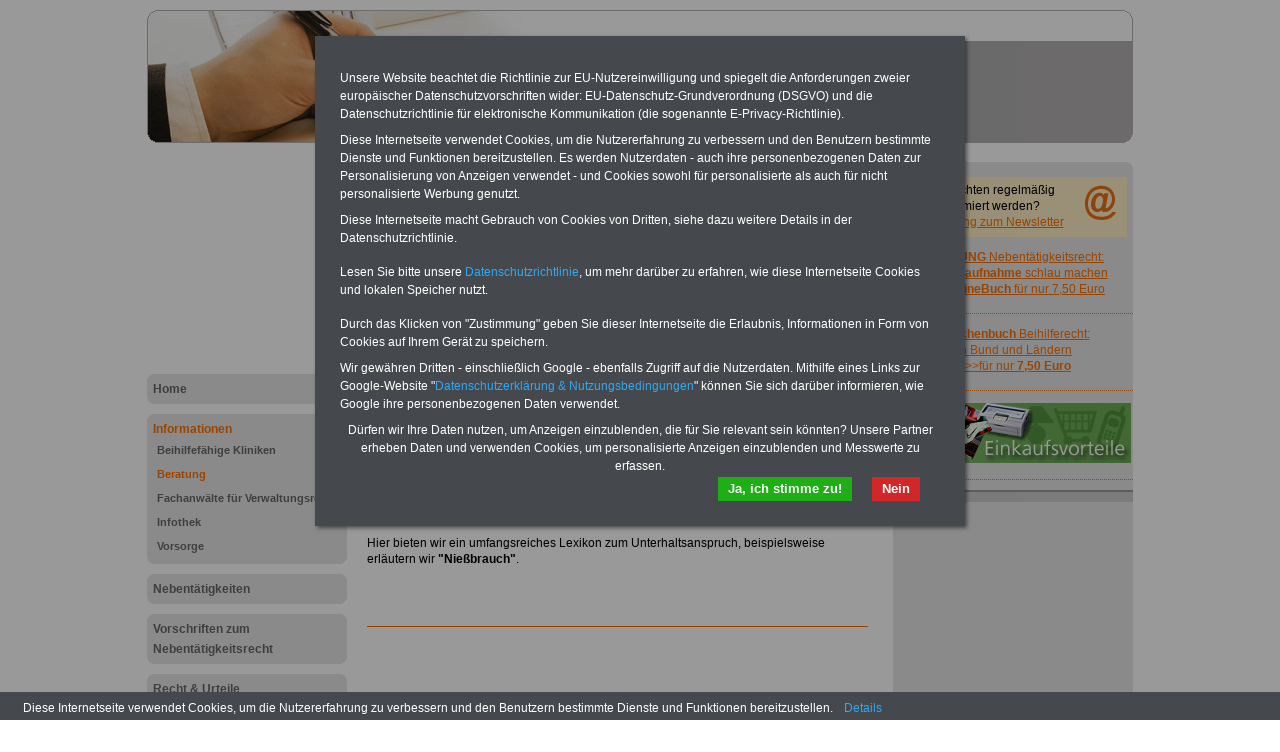

--- FILE ---
content_type: text/html; charset=iso-8859-1
request_url: https://www.nebentaetigkeitsrecht.de/niessbrauch
body_size: 3335
content:
<!DOCTYPE html PUBLIC "-//W3C//DTD XHTML 1.0 Transitional//EN" "http://www.w3.org/TR/xhtml1/DTD/xhtml1-transitional.dtd">
<html xmlns="http://www.w3.org/1999/xhtml">
  <head>
    <title>Nießbrauch</title>
    <meta http-equiv="content-type" content="text/html;charset=iso-8859-1" />
<meta name="description" content="Die Internetplattform für den öffentlichen Dienst." />
<meta name="publisher" content="INFO-SERVICE Öffentlicher Dienst/Beamte" />
<meta name="author" content="Internet Access Center Düsseldorf / www.iacd.net" />
<meta name="lang" content="de" />
<meta name="robots" content="index, follow" />
<meta http-equiv="pragma" content="no-cache" />

    <script type="text/javascript" src="/media/js/jquery-1.9.1.min.js"></script>
<script type="text/javascript" src="/media/js/rotation-jq-pi.js"></script>
    <link rel="stylesheet" href="/media/styles/style.neben.css" type="text/css" />
	<link rel="stylesheet" href="/media/styles/master.dbw.css" type="text/css" />
    <style type="text/css">
.carousel {position:relative;width:240px;height:600px;overflow:hidden;}
.slideDiv {position:relative;top:0;left:0;width:240px;height:auto;}
div.rotation{margin:0 0 10px 0;padding: 2px 0 10px 4px;}
div.rotation img{border:0;}
</style>
    <meta name="robots" content="index, follow" />
    <meta http-equiv="pragma" content="no-cache" />
  </head>
  <body>
    <div id="pageCon">
      <div id="pageDiv"><a id="anfang" name="anfang"></a>
	<div id="headCon"><div id="headDiv"><img src="/media/gfx/h_nebentaetigkeitsrecht.jpg"  /></div></div>
	<div id="leftCon"><div id="leftDiv">
	    <div id="ads_LB02">
<script async src="https://pagead2.googlesyndication.com/pagead/js/adsbygoogle.js?client=ca-pub-3725341486846801"
     crossorigin="anonymous"></script>
<!-- pr3725_LB01_200x200 -->
<ins class="adsbygoogle"
     style="display:inline-block;width:200px;height:200px"
     data-ad-client="ca-pub-3725341486846801"
     data-ad-slot="8203127109"></ins>
<script>
     (adsbygoogle = window.adsbygoogle || []).push({});
</script>
</div>

	    <div id="navDiv"><ul>
<span class="c_top"><span class="c1"></span><span class="c2"></span><span class="c3"></span><span class="c4"></span></span><li><a href="/home">Home</a><span class="c_bot"><span class="c4"></span><span class="c3"></span><span class="c2"></span><span class="c1"></span></span></li><span class="c_top"><span class="c1"></span><span class="c2"></span><span class="c3"></span><span class="c4"></span></span><li><a href="/informationen" class="aktiv">Informationen</a><ul><li><a href="/informationen/beihilfefaehige_kliniken">Beihilfefähige Kliniken</a></li><li><a href="/informationen/beratung" class="aktiv" class="aktiv selected">Beratung</a></li><li><a href="/informationen/fachanwaelte_fuer_verwaltungsrecht">Fachanwälte für Verwaltungsrecht</a></li><li><a href="/informationen/infothek">Infothek</a></li><li><a href="/informationen/vorsorge">Vorsorge</a></li></ul><span class="c_bot"><span class="c4"></span><span class="c3"></span><span class="c2"></span><span class="c1"></span></span></li><span class="c_top"><span class="c1"></span><span class="c2"></span><span class="c3"></span><span class="c4"></span></span><li><a href="/nebentaetigkeiten">Nebentätigkeiten</a><span class="c_bot"><span class="c4"></span><span class="c3"></span><span class="c2"></span><span class="c1"></span></span></li><span class="c_top"><span class="c1"></span><span class="c2"></span><span class="c3"></span><span class="c4"></span></span><li><a href="/vorschriften_zum_nebentaetigkeitsrecht">Vorschriften zum Nebentätigkeitsrecht</a><span class="c_bot"><span class="c4"></span><span class="c3"></span><span class="c2"></span><span class="c1"></span></span></li><span class="c_top"><span class="c1"></span><span class="c2"></span><span class="c3"></span><span class="c4"></span></span><li><a href="/recht-und-urteile">Recht &amp; Urteile</a><span class="c_bot"><span class="c4"></span><span class="c3"></span><span class="c2"></span><span class="c1"></span></span></li><span class="c_top"><span class="c1"></span><span class="c2"></span><span class="c3"></span><span class="c4"></span></span><li><a href="/service">Service</a><span class="c_bot"><span class="c4"></span><span class="c3"></span><span class="c2"></span><span class="c1"></span></span></li><span class="c_top"><span class="c1"></span><span class="c2"></span><span class="c3"></span><span class="c4"></span></span><li><a href="/kontakt">Kontakt</a><span class="c_bot"><span class="c4"></span><span class="c3"></span><span class="c2"></span><span class="c1"></span></span></li></ul></div>
	    <div id="ads_LB01">
<script async src="https://pagead2.googlesyndication.com/pagead/js/adsbygoogle.js?client=ca-pub-3725341486846801"
     crossorigin="anonymous"></script>
<!-- pr3725_LB01_200xr -->
<ins class="adsbygoogle"
     style="display:block"
     data-ad-client="ca-pub-3725341486846801"
     data-ad-slot="4653241825"
     data-ad-format="auto"
     data-full-width-responsive="true"></ins>
<script>
     (adsbygoogle = window.adsbygoogle || []).push({});
</script>
</div>

	</div></div>
	<div id="contentCon">
	  <div id="bannerContentTopCon"><div class="bannerBox"><div class="bannerText"><!-- Beginn https://www.financeads.net/-Code -->
<p><a href="https://www.financeads.net/tc.php?t=80659C144459490B" target="_blank"><img src="https://www.financeads.net/tb.php?t=80659V144459490B" alt="" width="468" height="60" border="0" /></a></p>
<!-- Ende https://www.financeads.net/-Code -->
<p>&nbsp;</p></div><div style="clear:both"></div></div></div>
	  <div class="clearFloat"></div>
	  <div id="contentDiv"><h2 class="headline">Nießbrauch</h2><!--{BANNER_AdSensePreContent}--><p><span style="font-size: small;"><span style="font-size: small;"><table class="tabstyle_1" style="width: 100%;" border="1">
<tbody>
<tr>
<td><span style="font-weight: bold;">Werbung mit Banner bzw. Textlink:</span> Diesen Platz k&ouml;nnen Sie mieten! Schon zum Festpreis von 250 Euro f&uuml;r 6 Monate oder 400 Euro f&uuml;r 12 Monate k&ouml;nnen Sie einen Banner buchen, der auf allen Einzelseiten dieser Website <strong>frauen-im-oeffentlichen-dienst.de</strong>&nbsp;eingeblendet wird. Bei Interesse, einfach dieses <a href="http://www.frauen-im-oeffentlichen-dienst.de/buchungsformular_frauensache" target="_self">Formular ausf&uuml;llen</a> oder <a href="https://www.marketing-oeffentlicher-dienst.de/formular_marketing" target="_blank">schreiben Sie uns Ihre W&uuml;nsche!</a></td>
</tr>
</tbody>
</table>
<hr style="width: 100%; height: 2px;" /></span></span></p>
<p><table style="width: 100%;" border="1">
<tbody>
<tr>
<td>
<p align="center"><strong><span style="color: #ff6600; font-size: medium;">Lexikon f&uuml;r den Unterhaltsanspruch </span></strong></p>
<p align="center">&nbsp;&nbsp; <strong><span style="font-size: small;"><a href="/lexikon_unterhaltsanspruch_buchstabe_a">A</a>&nbsp;&nbsp;&nbsp;<a href="/lexikon_unterhaltsanspruch_buchstabe_b">B</a>&nbsp;&nbsp;&nbsp;<a href="/lexikon_unterhaltsanspruch_buchstabe_c">C</a>&nbsp;&nbsp;&nbsp;<a href="/lexikon_unterhaltsanspruch_buchstabe_d">D</a>&nbsp;&nbsp;&nbsp;<a href="/lexikon_unterhaltsanspruch_buchstabe_e">E</a>&nbsp;&nbsp;&nbsp;<a href="/lexikon_unterhaltsanspruch_buchstabe_f">F</a>&nbsp;&nbsp;&nbsp;<a href="/lexikon_unterhaltsanspruch_buchstabe_g">G</a>&nbsp;&nbsp;&nbsp;<a href="/lexikon_unterhaltsanspruch_buchstabe_h">H</a>&nbsp;&nbsp;&nbsp;<a href="/lexikon_unterhaltsanspruch_buchstabe_i">I</a>&nbsp;&nbsp;&nbsp;<a href="/lexikon_unterhaltsanspruch_buchstabe_j">J</a>&nbsp;&nbsp; <a href="/lexikon_unterhaltsanspruch_buchstabe_k">K</a>&nbsp;&nbsp;&nbsp;<a href="/lexikon_unterhaltsanspruch_buchstabe_l">L</a>&nbsp;&nbsp;&nbsp;<a href="/lexikon_unterhaltsanspruch_buchstabe_m">M</a>&nbsp;&nbsp;&nbsp;<a href="/lexikon_unterhaltsanspruch_buchstabe_n">N</a>&nbsp;&nbsp;&nbsp;<a href="/lexikon_unterhaltsanspruch_buchstabe_o">O</a>&nbsp;&nbsp;&nbsp;<a href="/lexikon_unterhaltsanspruch_buchstabe_p">P</a>&nbsp;&nbsp;&nbsp;<a href="/lexikon_unterhaltsanspruch_buchstabe_q">Q</a>&nbsp;&nbsp;&nbsp;<a href="/lexikon_unterhaltsanspruch_buchstabe_r">R</a>&nbsp;&nbsp;&nbsp;<a href="/lexikon_unterhaltsanspruch_buchstabe_s">S</a>&nbsp;&nbsp;&nbsp;<a href="/lexikon_unterhaltsanspruch_buchstabe_t">T</a>&nbsp;&nbsp;&nbsp;<a href="/lexikon_unterhaltsanspruch_buchstabe_u">U</a>&nbsp;&nbsp;&nbsp;<a href="/lexikon_unterhaltsanspruch_buchstabe_v">V</a>&nbsp;&nbsp;&nbsp;<a href="/lexikon_unterhaltsanspruch_buchstabe_w">W</a>&nbsp;&nbsp;&nbsp;<a href="/lexikon_unterhaltsanspruch_buchstabe_x">X</a>&nbsp;&nbsp;&nbsp;&nbsp;<a href="/lexikon_unterhaltsanspruch_buchstabe_y">Y</a>&nbsp;&nbsp;&nbsp;&nbsp;<a href="/lexikon_unterhaltsanspruch_buchstabe_z">Z</a></span></strong></p>
</td>
</tr>
</tbody>
</table>
<p>&nbsp;</p>
<p><span style="color: #ffffff;">.</span></p></p>
<p>Hier&nbsp;bieten wir ein&nbsp;umfangsreiches&nbsp;Lexikon zum Unterhaltsanspruch, beispielsweise erl&auml;utern wir <strong>"<span style="color: #000000;">Nie&szlig;brauch</span>"</strong>.</p>
<p>&nbsp;</p>
<p>&nbsp;</p>
<hr />
<p>&nbsp;</p>
<p>&nbsp;</p>
<p>&nbsp;</p>
<p>&nbsp;</p><div class="hr"></div><!--{AdSensePreList}--><div id="teaserDiv"></div></div>
	  <div id="footCon"><div id="footLine"><a href="/">Startseite</a> <span class="color">|</span> <a href="/kontakt">Kontakt</a> <span class="color">|</span> <a target="_blank" href="/media/pdf/Datenschutzerklaerung-DSGVO-Marketing-Oeffentlicher-Dienst-2019.pdf">Datenschutz</a> <span class="color">|</span> <a href="/kontakt/impressum">Impressum</a> <br>www.nebentaetigkeitsrecht.de &copy; 2026 </div></div>
	</div>
	<div id="rightCon"><div id="rightDiv">
	    <div class="panelCorny">
	      <span class="c_top"><span class="c1"></span><span class="c2"></span><span class="c3"></span><span class="c4"></span></span>
	      <div class="wrap">
		<div class="bannerImg" id="banner_nl_oesektor" style="width:234px;height:60px;background-color:#FFEFC6;margin:10px 0 10px 0px;">
  <div style="padding:5px;"><a target="_blank" href="https://www.die-oeffentliche-verwaltung.de/startseite/newsletter"><img src="/media/gfx/nl_at.gif" style="display:block;float:right;width:42px;height:42px;"></a>Sie m&ouml;chten regelm&auml;&szlig;ig informiert werden?<br/><a target="_blank" href="https://www.die-oeffentliche-verwaltung.de/startseite/newsletter">Anmeldung zum Newsletter</a>
    <div style="clear:both"></div>
  </div>
</div>
<!--{BANNER_slot_02r}--><!--{BANNER_slot_03r}-->
		<div class="datawrapper" data-show="3" data-duration="1" data-transition="9"><div class="carousel"><div class="slideDiv"><div class="bannerBox"><div class="bannerText"><div class="rotation">
<p style="text-align: center;"><a href="https://www.beamten-informationen.de/bestellungen#neben" target="_blank"><strong>ACHTUNG</strong> Nebent&auml;tigkeitsrecht:<br /><strong>vor Jobaufnahme</strong> schlau machen<br />&gt;&gt;&gt;<strong>OnlineBuch</strong> f&uuml;r nur 7,50 Euro</a></p>
</div>
<div class="rotation">
<p style="text-align: center;"><a href="https://www.beamten-informationen.de/bestellungen#beihilfe" target="_blank"><strong>Taschenbuch</strong> Beihilferecht:<br />in Bund und L&auml;ndern<br />&gt;&gt;&gt;f&uuml;r nur <strong>7,50 Euro</strong></a></p>
</div>
<div class="rotation">
<p><a href="http://www.einkaufsvorteile.de" target="_blank"><img src="/media/img/banner_k_einkaufsvorteile_234_60.jpg" alt="" width="234" height="60" /></a></p>
</div></div><div style="clear:both"></div></div></div></div><div id="endCarousel"></div></div>
		<!--{BANNER_slot_04r}--><!--{BANNER_slot_05r}--><!--{BANNER_slot_06r}-->
		<div class="adsBox"><iframe width="160" height="600" frameborder="0" hspace="0" vspace="0" marginheight="0" marginwidth="0" class="bann_iframe" src="/media/banner/ads.dbw_neben.htm" scrolling="no">&nbsp;</iframe></div>
	      </div>
	      <span class="c_bot"><span class="c4"></span><span class="c3"></span><span class="c2"></span><span class="c1"></span></span>
	      
	    </div>
	  </div>
	</div>
	<div class="clearFloat">&nbsp;</div>
      </div>
    </div>
    <script type="text/javascript" src="/media/js/cookie-bar-master-v2/cookiebar-latest.min.js?always=1&noGeoIp=1&thirdparty=1&blocking=1&privacyPage=%2Fmedia%2Fpdf%2FDatenschutzerklaerung-DSGVO-Marketing-Oeffentlicher-Dienst-2019.pdf&theme=grey&forceLang=de&showNoConsent=1"></script>
  </body>
</html>


--- FILE ---
content_type: text/html
request_url: https://www.nebentaetigkeitsrecht.de/media/banner/ads.dbw_neben.htm
body_size: 269
content:
<script type="text/javascript"><!--
google_ad_client = "pub-3725341486846801";
google_ad_width = 160;
google_ad_height = 600;
google_ad_format = "160x600_as";
google_ad_type = "text_image";
google_ad_channel ="";
google_color_border = "959899";
google_color_bg = "FFFFFF";
google_color_link = "FF9900";
google_color_url = "708089";
google_color_text = "000000";
//--></script>
<script type="text/javascript"
  src="https://pagead2.googlesyndication.com/pagead/show_ads.js">
</script>


--- FILE ---
content_type: text/html; charset=utf-8
request_url: https://www.google.com/recaptcha/api2/aframe
body_size: 268
content:
<!DOCTYPE HTML><html><head><meta http-equiv="content-type" content="text/html; charset=UTF-8"></head><body><script nonce="dZkhVZYL_waDgVClxkrZow">/** Anti-fraud and anti-abuse applications only. See google.com/recaptcha */ try{var clients={'sodar':'https://pagead2.googlesyndication.com/pagead/sodar?'};window.addEventListener("message",function(a){try{if(a.source===window.parent){var b=JSON.parse(a.data);var c=clients[b['id']];if(c){var d=document.createElement('img');d.src=c+b['params']+'&rc='+(localStorage.getItem("rc::a")?sessionStorage.getItem("rc::b"):"");window.document.body.appendChild(d);sessionStorage.setItem("rc::e",parseInt(sessionStorage.getItem("rc::e")||0)+1);localStorage.setItem("rc::h",'1768952268690');}}}catch(b){}});window.parent.postMessage("_grecaptcha_ready", "*");}catch(b){}</script></body></html>

--- FILE ---
content_type: text/html; charset=utf-8
request_url: https://www.google.com/recaptcha/api2/aframe
body_size: -271
content:
<!DOCTYPE HTML><html><head><meta http-equiv="content-type" content="text/html; charset=UTF-8"></head><body><script nonce="jIIYOApZASW0bPY1lJojYg">/** Anti-fraud and anti-abuse applications only. See google.com/recaptcha */ try{var clients={'sodar':'https://pagead2.googlesyndication.com/pagead/sodar?'};window.addEventListener("message",function(a){try{if(a.source===window.parent){var b=JSON.parse(a.data);var c=clients[b['id']];if(c){var d=document.createElement('img');d.src=c+b['params']+'&rc='+(localStorage.getItem("rc::a")?sessionStorage.getItem("rc::b"):"");window.document.body.appendChild(d);sessionStorage.setItem("rc::e",parseInt(sessionStorage.getItem("rc::e")||0)+1);localStorage.setItem("rc::h",'1768952268690');}}}catch(b){}});window.parent.postMessage("_grecaptcha_ready", "*");}catch(b){}</script></body></html>